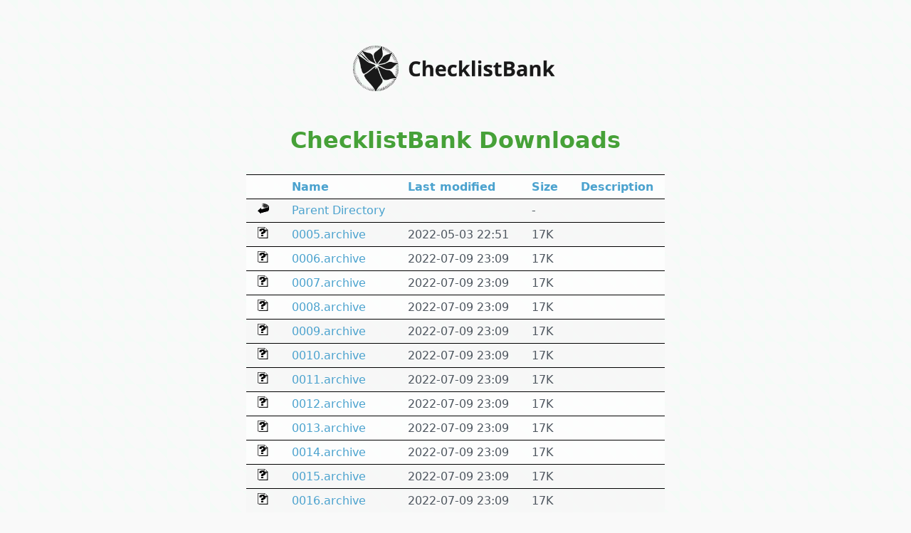

--- FILE ---
content_type: text/html;charset=UTF-8
request_url: https://download.checklistbank.org/archives/5323/
body_size: 18021
content:
<!DOCTYPE HTML>
<html>
  <head>
    <meta charset="utf-8"/>
    <meta name="viewport" content="width=device-width, initial-scale=1">
    <title>Checklist Bank Downloads</title>
    <link rel="stylesheet" href="/style/downloads.css" />
    <script defer data-domain="checklistbank.org" src="https://plausible.io/js/script.js"></script>
  </head>
  <body>
    <header style="text-align: center">
      <img src="/style/clb-logo-grey90.png" alt="ChecklistBank" style="max-width: 100%; max-height: 6em;"/>
    </header>

    <h1>ChecklistBank Downloads</h1>
  <table>
   <tr><th valign="top"><img src="/icons/blank.gif" alt="[ICO]" width="16" height="16" /></th><th><a href="?C=N;O=D">Name</a></th><th><a href="?C=M;O=A">Last modified</a></th><th><a href="?C=S;O=A">Size</a></th><th><a href="?C=D;O=A">Description</a></th></tr>
   <tr><th colspan="5"><hr /></th></tr>
<tr><td valign="top"><img src="/icons/back.gif" alt="[PARENTDIR]" width="16" height="16" /></td><td><a href="/archives/">Parent Directory</a></td><td>&nbsp;</td><td align="right">  - </td><td>&nbsp;</td></tr>
<tr><td valign="top"><img src="/icons/unknown.gif" alt="[   ]" width="16" height="16" /></td><td><a href="0005.archive">0005.archive</a></td><td align="right">2022-05-03 22:51  </td><td align="right"> 17K</td><td>&nbsp;</td></tr>
<tr><td valign="top"><img src="/icons/unknown.gif" alt="[   ]" width="16" height="16" /></td><td><a href="0006.archive">0006.archive</a></td><td align="right">2022-07-09 23:09  </td><td align="right"> 17K</td><td>&nbsp;</td></tr>
<tr><td valign="top"><img src="/icons/unknown.gif" alt="[   ]" width="16" height="16" /></td><td><a href="0007.archive">0007.archive</a></td><td align="right">2022-07-09 23:09  </td><td align="right"> 17K</td><td>&nbsp;</td></tr>
<tr><td valign="top"><img src="/icons/unknown.gif" alt="[   ]" width="16" height="16" /></td><td><a href="0008.archive">0008.archive</a></td><td align="right">2022-07-09 23:09  </td><td align="right"> 17K</td><td>&nbsp;</td></tr>
<tr><td valign="top"><img src="/icons/unknown.gif" alt="[   ]" width="16" height="16" /></td><td><a href="0009.archive">0009.archive</a></td><td align="right">2022-07-09 23:09  </td><td align="right"> 17K</td><td>&nbsp;</td></tr>
<tr><td valign="top"><img src="/icons/unknown.gif" alt="[   ]" width="16" height="16" /></td><td><a href="0010.archive">0010.archive</a></td><td align="right">2022-07-09 23:09  </td><td align="right"> 17K</td><td>&nbsp;</td></tr>
<tr><td valign="top"><img src="/icons/unknown.gif" alt="[   ]" width="16" height="16" /></td><td><a href="0011.archive">0011.archive</a></td><td align="right">2022-07-09 23:09  </td><td align="right"> 17K</td><td>&nbsp;</td></tr>
<tr><td valign="top"><img src="/icons/unknown.gif" alt="[   ]" width="16" height="16" /></td><td><a href="0012.archive">0012.archive</a></td><td align="right">2022-07-09 23:09  </td><td align="right"> 17K</td><td>&nbsp;</td></tr>
<tr><td valign="top"><img src="/icons/unknown.gif" alt="[   ]" width="16" height="16" /></td><td><a href="0013.archive">0013.archive</a></td><td align="right">2022-07-09 23:09  </td><td align="right"> 17K</td><td>&nbsp;</td></tr>
<tr><td valign="top"><img src="/icons/unknown.gif" alt="[   ]" width="16" height="16" /></td><td><a href="0014.archive">0014.archive</a></td><td align="right">2022-07-09 23:09  </td><td align="right"> 17K</td><td>&nbsp;</td></tr>
<tr><td valign="top"><img src="/icons/unknown.gif" alt="[   ]" width="16" height="16" /></td><td><a href="0015.archive">0015.archive</a></td><td align="right">2022-07-09 23:09  </td><td align="right"> 17K</td><td>&nbsp;</td></tr>
<tr><td valign="top"><img src="/icons/unknown.gif" alt="[   ]" width="16" height="16" /></td><td><a href="0016.archive">0016.archive</a></td><td align="right">2022-07-09 23:09  </td><td align="right"> 17K</td><td>&nbsp;</td></tr>
<tr><td valign="top"><img src="/icons/unknown.gif" alt="[   ]" width="16" height="16" /></td><td><a href="0017.archive">0017.archive</a></td><td align="right">2022-07-09 23:09  </td><td align="right"> 17K</td><td>&nbsp;</td></tr>
<tr><td valign="top"><img src="/icons/unknown.gif" alt="[   ]" width="16" height="16" /></td><td><a href="0018.archive">0018.archive</a></td><td align="right">2022-07-09 23:09  </td><td align="right"> 17K</td><td>&nbsp;</td></tr>
<tr><td valign="top"><img src="/icons/unknown.gif" alt="[   ]" width="16" height="16" /></td><td><a href="0019.archive">0019.archive</a></td><td align="right">2022-07-09 23:09  </td><td align="right"> 17K</td><td>&nbsp;</td></tr>
<tr><td valign="top"><img src="/icons/unknown.gif" alt="[   ]" width="16" height="16" /></td><td><a href="0020.archive">0020.archive</a></td><td align="right">2022-07-09 23:09  </td><td align="right"> 17K</td><td>&nbsp;</td></tr>
<tr><td valign="top"><img src="/icons/unknown.gif" alt="[   ]" width="16" height="16" /></td><td><a href="0021.archive">0021.archive</a></td><td align="right">2022-07-09 23:09  </td><td align="right"> 17K</td><td>&nbsp;</td></tr>
<tr><td valign="top"><img src="/icons/unknown.gif" alt="[   ]" width="16" height="16" /></td><td><a href="0022.archive">0022.archive</a></td><td align="right">2022-07-09 23:09  </td><td align="right"> 17K</td><td>&nbsp;</td></tr>
<tr><td valign="top"><img src="/icons/unknown.gif" alt="[   ]" width="16" height="16" /></td><td><a href="0023.archive">0023.archive</a></td><td align="right">2022-07-09 23:09  </td><td align="right"> 17K</td><td>&nbsp;</td></tr>
<tr><td valign="top"><img src="/icons/unknown.gif" alt="[   ]" width="16" height="16" /></td><td><a href="0024.archive">0024.archive</a></td><td align="right">2022-07-09 23:09  </td><td align="right"> 17K</td><td>&nbsp;</td></tr>
<tr><td valign="top"><img src="/icons/unknown.gif" alt="[   ]" width="16" height="16" /></td><td><a href="0025.archive">0025.archive</a></td><td align="right">2022-07-09 23:09  </td><td align="right"> 17K</td><td>&nbsp;</td></tr>
<tr><td valign="top"><img src="/icons/unknown.gif" alt="[   ]" width="16" height="16" /></td><td><a href="0026.archive">0026.archive</a></td><td align="right">2022-07-09 23:09  </td><td align="right"> 17K</td><td>&nbsp;</td></tr>
<tr><td valign="top"><img src="/icons/unknown.gif" alt="[   ]" width="16" height="16" /></td><td><a href="0027.archive">0027.archive</a></td><td align="right">2022-07-09 23:09  </td><td align="right"> 17K</td><td>&nbsp;</td></tr>
<tr><td valign="top"><img src="/icons/unknown.gif" alt="[   ]" width="16" height="16" /></td><td><a href="0028.archive">0028.archive</a></td><td align="right">2022-07-09 23:09  </td><td align="right"> 17K</td><td>&nbsp;</td></tr>
<tr><td valign="top"><img src="/icons/unknown.gif" alt="[   ]" width="16" height="16" /></td><td><a href="0029.archive">0029.archive</a></td><td align="right">2022-07-09 23:09  </td><td align="right"> 17K</td><td>&nbsp;</td></tr>
<tr><td valign="top"><img src="/icons/unknown.gif" alt="[   ]" width="16" height="16" /></td><td><a href="0030.archive">0030.archive</a></td><td align="right">2022-07-09 23:09  </td><td align="right"> 17K</td><td>&nbsp;</td></tr>
<tr><td valign="top"><img src="/icons/unknown.gif" alt="[   ]" width="16" height="16" /></td><td><a href="0031.archive">0031.archive</a></td><td align="right">2022-07-09 23:09  </td><td align="right"> 17K</td><td>&nbsp;</td></tr>
<tr><td valign="top"><img src="/icons/unknown.gif" alt="[   ]" width="16" height="16" /></td><td><a href="0032.archive">0032.archive</a></td><td align="right">2022-07-09 23:09  </td><td align="right"> 17K</td><td>&nbsp;</td></tr>
<tr><td valign="top"><img src="/icons/unknown.gif" alt="[   ]" width="16" height="16" /></td><td><a href="0033.archive">0033.archive</a></td><td align="right">2022-07-09 23:09  </td><td align="right"> 17K</td><td>&nbsp;</td></tr>
<tr><td valign="top"><img src="/icons/unknown.gif" alt="[   ]" width="16" height="16" /></td><td><a href="0034.archive">0034.archive</a></td><td align="right">2022-07-09 23:09  </td><td align="right"> 17K</td><td>&nbsp;</td></tr>
<tr><td valign="top"><img src="/icons/unknown.gif" alt="[   ]" width="16" height="16" /></td><td><a href="0035.archive">0035.archive</a></td><td align="right">2022-07-09 23:09  </td><td align="right"> 17K</td><td>&nbsp;</td></tr>
<tr><td valign="top"><img src="/icons/unknown.gif" alt="[   ]" width="16" height="16" /></td><td><a href="0036.archive">0036.archive</a></td><td align="right">2022-07-09 23:09  </td><td align="right"> 17K</td><td>&nbsp;</td></tr>
<tr><td valign="top"><img src="/icons/unknown.gif" alt="[   ]" width="16" height="16" /></td><td><a href="0037.archive">0037.archive</a></td><td align="right">2022-07-09 23:09  </td><td align="right"> 17K</td><td>&nbsp;</td></tr>
<tr><td valign="top"><img src="/icons/unknown.gif" alt="[   ]" width="16" height="16" /></td><td><a href="0038.archive">0038.archive</a></td><td align="right">2022-07-09 23:09  </td><td align="right"> 17K</td><td>&nbsp;</td></tr>
<tr><td valign="top"><img src="/icons/unknown.gif" alt="[   ]" width="16" height="16" /></td><td><a href="0039.archive">0039.archive</a></td><td align="right">2022-07-09 23:09  </td><td align="right"> 17K</td><td>&nbsp;</td></tr>
<tr><td valign="top"><img src="/icons/unknown.gif" alt="[   ]" width="16" height="16" /></td><td><a href="0040.archive">0040.archive</a></td><td align="right">2022-07-09 23:09  </td><td align="right"> 17K</td><td>&nbsp;</td></tr>
<tr><td valign="top"><img src="/icons/unknown.gif" alt="[   ]" width="16" height="16" /></td><td><a href="0041.archive">0041.archive</a></td><td align="right">2022-07-09 23:09  </td><td align="right"> 17K</td><td>&nbsp;</td></tr>
<tr><td valign="top"><img src="/icons/unknown.gif" alt="[   ]" width="16" height="16" /></td><td><a href="0042.archive">0042.archive</a></td><td align="right">2022-07-09 23:09  </td><td align="right"> 17K</td><td>&nbsp;</td></tr>
<tr><td valign="top"><img src="/icons/unknown.gif" alt="[   ]" width="16" height="16" /></td><td><a href="0043.archive">0043.archive</a></td><td align="right">2022-07-09 23:09  </td><td align="right"> 17K</td><td>&nbsp;</td></tr>
<tr><td valign="top"><img src="/icons/unknown.gif" alt="[   ]" width="16" height="16" /></td><td><a href="0044.archive">0044.archive</a></td><td align="right">2022-07-09 23:09  </td><td align="right"> 17K</td><td>&nbsp;</td></tr>
<tr><td valign="top"><img src="/icons/unknown.gif" alt="[   ]" width="16" height="16" /></td><td><a href="0045.archive">0045.archive</a></td><td align="right">2022-07-09 23:09  </td><td align="right"> 17K</td><td>&nbsp;</td></tr>
<tr><td valign="top"><img src="/icons/unknown.gif" alt="[   ]" width="16" height="16" /></td><td><a href="0046.archive">0046.archive</a></td><td align="right">2022-07-09 23:09  </td><td align="right"> 17K</td><td>&nbsp;</td></tr>
<tr><td valign="top"><img src="/icons/unknown.gif" alt="[   ]" width="16" height="16" /></td><td><a href="0047.archive">0047.archive</a></td><td align="right">2022-07-09 23:09  </td><td align="right"> 17K</td><td>&nbsp;</td></tr>
<tr><td valign="top"><img src="/icons/unknown.gif" alt="[   ]" width="16" height="16" /></td><td><a href="0048.archive">0048.archive</a></td><td align="right">2022-07-09 23:09  </td><td align="right"> 17K</td><td>&nbsp;</td></tr>
<tr><td valign="top"><img src="/icons/unknown.gif" alt="[   ]" width="16" height="16" /></td><td><a href="0049.archive">0049.archive</a></td><td align="right">2022-07-09 23:09  </td><td align="right"> 17K</td><td>&nbsp;</td></tr>
<tr><td valign="top"><img src="/icons/unknown.gif" alt="[   ]" width="16" height="16" /></td><td><a href="0050.archive">0050.archive</a></td><td align="right">2022-07-09 23:09  </td><td align="right"> 17K</td><td>&nbsp;</td></tr>
<tr><td valign="top"><img src="/icons/unknown.gif" alt="[   ]" width="16" height="16" /></td><td><a href="0051.archive">0051.archive</a></td><td align="right">2022-07-09 23:09  </td><td align="right"> 17K</td><td>&nbsp;</td></tr>
<tr><td valign="top"><img src="/icons/unknown.gif" alt="[   ]" width="16" height="16" /></td><td><a href="0052.archive">0052.archive</a></td><td align="right">2022-07-09 23:09  </td><td align="right"> 17K</td><td>&nbsp;</td></tr>
<tr><td valign="top"><img src="/icons/unknown.gif" alt="[   ]" width="16" height="16" /></td><td><a href="0053.archive">0053.archive</a></td><td align="right">2022-07-09 23:09  </td><td align="right"> 17K</td><td>&nbsp;</td></tr>
<tr><td valign="top"><img src="/icons/unknown.gif" alt="[   ]" width="16" height="16" /></td><td><a href="0054.archive">0054.archive</a></td><td align="right">2022-07-09 23:09  </td><td align="right"> 17K</td><td>&nbsp;</td></tr>
<tr><td valign="top"><img src="/icons/unknown.gif" alt="[   ]" width="16" height="16" /></td><td><a href="0055.archive">0055.archive</a></td><td align="right">2022-07-09 23:09  </td><td align="right"> 17K</td><td>&nbsp;</td></tr>
<tr><td valign="top"><img src="/icons/unknown.gif" alt="[   ]" width="16" height="16" /></td><td><a href="0056.archive">0056.archive</a></td><td align="right">2022-07-09 23:09  </td><td align="right"> 17K</td><td>&nbsp;</td></tr>
<tr><td valign="top"><img src="/icons/unknown.gif" alt="[   ]" width="16" height="16" /></td><td><a href="0057.archive">0057.archive</a></td><td align="right">2022-07-09 23:09  </td><td align="right"> 17K</td><td>&nbsp;</td></tr>
<tr><td valign="top"><img src="/icons/unknown.gif" alt="[   ]" width="16" height="16" /></td><td><a href="0058.archive">0058.archive</a></td><td align="right">2022-07-09 23:09  </td><td align="right"> 17K</td><td>&nbsp;</td></tr>
<tr><td valign="top"><img src="/icons/unknown.gif" alt="[   ]" width="16" height="16" /></td><td><a href="0059.archive">0059.archive</a></td><td align="right">2022-07-09 23:09  </td><td align="right"> 17K</td><td>&nbsp;</td></tr>
<tr><td valign="top"><img src="/icons/unknown.gif" alt="[   ]" width="16" height="16" /></td><td><a href="0060.archive">0060.archive</a></td><td align="right">2022-07-09 23:09  </td><td align="right"> 17K</td><td>&nbsp;</td></tr>
<tr><td valign="top"><img src="/icons/unknown.gif" alt="[   ]" width="16" height="16" /></td><td><a href="0061.archive">0061.archive</a></td><td align="right">2022-07-09 23:09  </td><td align="right"> 17K</td><td>&nbsp;</td></tr>
<tr><td valign="top"><img src="/icons/unknown.gif" alt="[   ]" width="16" height="16" /></td><td><a href="0062.archive">0062.archive</a></td><td align="right">2022-07-09 23:09  </td><td align="right"> 17K</td><td>&nbsp;</td></tr>
<tr><td valign="top"><img src="/icons/unknown.gif" alt="[   ]" width="16" height="16" /></td><td><a href="0063.archive">0063.archive</a></td><td align="right">2022-07-09 23:09  </td><td align="right"> 17K</td><td>&nbsp;</td></tr>
<tr><td valign="top"><img src="/icons/unknown.gif" alt="[   ]" width="16" height="16" /></td><td><a href="0064.archive">0064.archive</a></td><td align="right">2022-07-09 23:09  </td><td align="right"> 17K</td><td>&nbsp;</td></tr>
<tr><td valign="top"><img src="/icons/unknown.gif" alt="[   ]" width="16" height="16" /></td><td><a href="0065.archive">0065.archive</a></td><td align="right">2022-07-09 23:09  </td><td align="right"> 17K</td><td>&nbsp;</td></tr>
<tr><td valign="top"><img src="/icons/unknown.gif" alt="[   ]" width="16" height="16" /></td><td><a href="0066.archive">0066.archive</a></td><td align="right">2022-07-09 23:09  </td><td align="right"> 17K</td><td>&nbsp;</td></tr>
<tr><td valign="top"><img src="/icons/unknown.gif" alt="[   ]" width="16" height="16" /></td><td><a href="0067.archive">0067.archive</a></td><td align="right">2022-07-09 23:09  </td><td align="right"> 17K</td><td>&nbsp;</td></tr>
<tr><td valign="top"><img src="/icons/unknown.gif" alt="[   ]" width="16" height="16" /></td><td><a href="0068.archive">0068.archive</a></td><td align="right">2022-07-09 23:09  </td><td align="right"> 17K</td><td>&nbsp;</td></tr>
<tr><td valign="top"><img src="/icons/unknown.gif" alt="[   ]" width="16" height="16" /></td><td><a href="0069.archive">0069.archive</a></td><td align="right">2022-07-09 23:09  </td><td align="right"> 17K</td><td>&nbsp;</td></tr>
<tr><td valign="top"><img src="/icons/unknown.gif" alt="[   ]" width="16" height="16" /></td><td><a href="0070.archive">0070.archive</a></td><td align="right">2023-11-03 12:20  </td><td align="right"> 17K</td><td>&nbsp;</td></tr>
<tr><td valign="top"><img src="/icons/unknown.gif" alt="[   ]" width="16" height="16" /></td><td><a href="0071.archive">0071.archive</a></td><td align="right">2024-11-29 08:59  </td><td align="right"> 17K</td><td>&nbsp;</td></tr>
<tr><td valign="top"><img src="/icons/unknown.gif" alt="[   ]" width="16" height="16" /></td><td><a href="0072.archive">0072.archive</a></td><td align="right">2024-11-29 08:59  </td><td align="right"> 17K</td><td>&nbsp;</td></tr>
<tr><td valign="top"><img src="/icons/unknown.gif" alt="[   ]" width="16" height="16" /></td><td><a href="0073.archive">0073.archive</a></td><td align="right">2024-11-29 08:59  </td><td align="right"> 17K</td><td>&nbsp;</td></tr>
<tr><td valign="top"><img src="/icons/unknown.gif" alt="[   ]" width="16" height="16" /></td><td><a href="0074.archive">0074.archive</a></td><td align="right">2024-11-29 08:59  </td><td align="right"> 17K</td><td>&nbsp;</td></tr>
<tr><td valign="top"><img src="/icons/unknown.gif" alt="[   ]" width="16" height="16" /></td><td><a href="0075.archive">0075.archive</a></td><td align="right">2024-11-29 08:59  </td><td align="right"> 17K</td><td>&nbsp;</td></tr>
<tr><td valign="top"><img src="/icons/unknown.gif" alt="[   ]" width="16" height="16" /></td><td><a href="0076.archive">0076.archive</a></td><td align="right">2024-11-29 08:59  </td><td align="right"> 17K</td><td>&nbsp;</td></tr>
<tr><td valign="top"><img src="/icons/unknown.gif" alt="[   ]" width="16" height="16" /></td><td><a href="0077.archive">0077.archive</a></td><td align="right">2024-11-29 08:59  </td><td align="right"> 17K</td><td>&nbsp;</td></tr>
<tr><td valign="top"><img src="/icons/unknown.gif" alt="[   ]" width="16" height="16" /></td><td><a href="latest.archive">latest.archive</a></td><td align="right">2024-11-29 08:59  </td><td align="right"> 17K</td><td>&nbsp;</td></tr>
   <tr><th colspan="5"><hr /></th></tr>
</table>
   </body>
</html>


--- FILE ---
content_type: text/css
request_url: https://download.checklistbank.org/style/downloads.css
body_size: 55
content:
html {
    color: #4e565f;
    font: 1em/1.6 "Roboto", "DejaVu Sans", sans-serif;
    background-color: #f9f9f9;
    background-image: url("data:image/svg+xml,%3Csvg width='30' height='30' viewBox='0 0 30 30' xmlns='http://www.w3.org/2000/svg'%3E%3Cpath d='M0 15l15 15H0V15zM15 0l15 15V0H15z' fill='%23eefff4' fill-opacity='0.4' fill-rule='evenodd'/%3E%3C/svg%3E");
    background-position: 50% 0;
}
body {
    max-width: 40em;
    margin: 3em auto;
}

h1 {
    text-align: center;
    color: #46a138;
}

table {
    margin: 0 auto;
    background-color: rgba(255, 255, 255, 0.75);
    border-spacing: 0;
    border-collapse: collapse;
    border-top: 1px solid black;
}

th, td {
    padding: .25em 1em;
    vertical-align: middle;
    text-align: left;
    border-bottom: 1px solid black;
}

th[colspan] {
    display: none;
}

tr:nth-child(6n-3), tr:nth-child(6n-4), tr:nth-child(6n-2) {
    background-color: rgba(185, 185, 185, 0.09);
}

a:link {
    text-decoration: none;
    color: #4ba2ce;
}

a:visited {
}

a:hover {
    text-decoration: underline;
}
